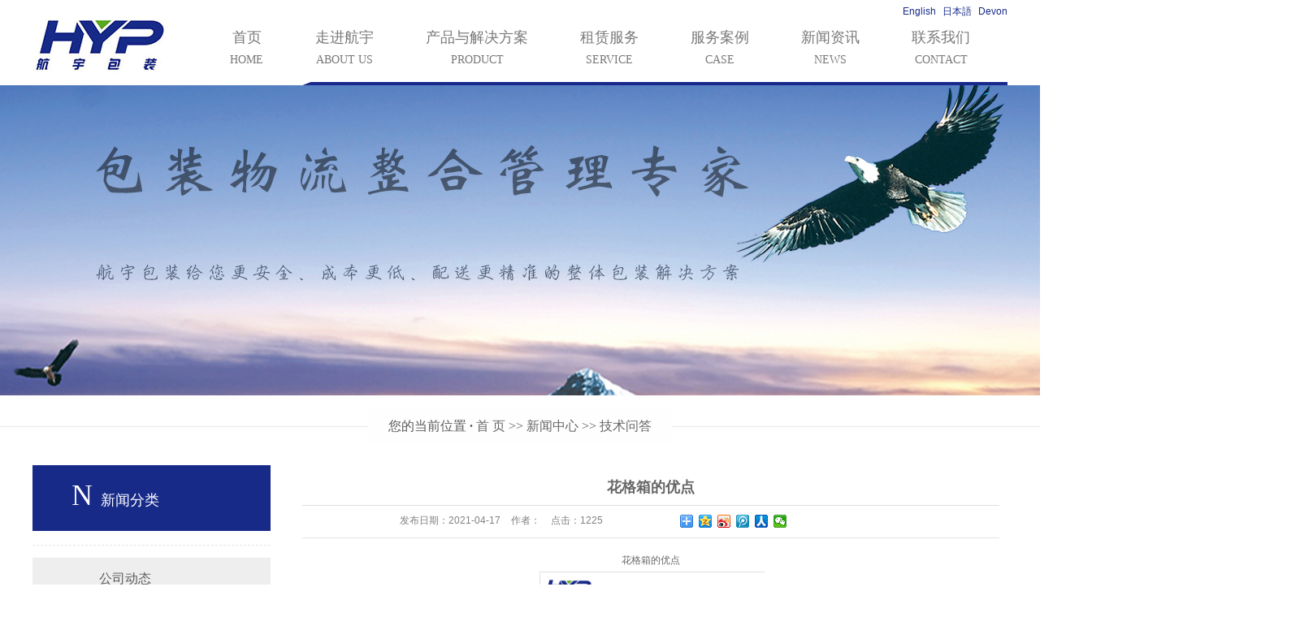

--- FILE ---
content_type: text/html;charset=utf-8
request_url: http://www.hangyupack.com/news/484.html
body_size: 7521
content:
<!DOCTYPE html>
<html lang="zh-CN">

<head>
    <meta charset="utf-8">
    <meta http-equiv="X-UA-Compatible" content="IE=edge">
    <title>
        花格箱的优点-江苏航宇重型包装有限公司
    </title>
    <meta name="keywords" content="瓦楞纸箱包装" />
    <meta name="description" content="花格箱的优点1.花栏设计，优点多。包装箱的外观影响货物的第一印象，谁不想让自己的包装箱漂漂亮亮的呢？这个要求花格箱必须满足。包装箱的花栏设计，让箱体本身协调美观。箱体不完全封闭，在外可以看到内装物，便于设备的检查，对包装物进行有效的保护，..." />
        <link rel="shortcut icon" type="image/x-icon" href="http://www.hangyupack.com/ico/favicon.ico?56134809" />
        <link rel="stylesheet" type="text/css" href="http://www.hangyupack.com/template/default/style/base.css?9.2" />
    <link rel="stylesheet" type="text/css" href="http://www.hangyupack.com/template/default/style/model.css?9.2" />
    <link rel="stylesheet" type="text/css" href="http://www.hangyupack.com/template/default/style/main.css?9.2" />
    <link rel="stylesheet" type="text/css" href="http://www.hangyupack.com/template/default/style/lightbox.css?9.2" />
    <link rel="stylesheet" type="text/css" href="http://www.hangyupack.com/data/user.css?9.2" />
    <script src="http://www.hangyupack.com/template/default/js/jquery-1.8.3.min.js?9.2"></script>
    <script>
        var url = 'http://www.hangyupack.com/';
        var M_URL = 'http://www.hangyupack.com/m/';
        var about_cid = '';
    </script>
    <script src="http://www.hangyupack.com/template/default/js/mobile.js?9.2"></script>

    
    
</head>

<body>
    <!-- 公共头部包含 -->
    <div id="header">
    <div class="top clearfix">
        <div class="logo">
            <a href="http://www.hangyupack.com/" class="logo"><img alt="瓦楞纸箱包装" src="http://www.hangyupack.com/data/images/other/20171206103719_771.jpg" /></a>
        </div>
        <div class="menubox fr">
          <div class="lan">
                   <a href="http://en.hangyupack.com/">English</a>
                   <a href="http://en.hangyupack.com/jp/">日本語</a>
                   <a href="http://en.hangyupack.com/ru/">Devon</a>
              
            </div>
            <!-- 导航栏包含 -->
            <div id="menu" class="fr">
    <ul class="nav top-nav clearfix ">
        <li>
            <a href="http://www.hangyupack.com/">首页<span>HOME</span></a>
        </li>
        <li>
            <a href="http://www.hangyupack.com/about/">
                 走进航宇
                <span>ABOUT US</span>
            </a>
            <div class="sec clearfix">
                <div class="secleft">
                                        <a href="http://www.hangyupack.com/about/company.html" >公司简介</a>
                                        <a href="http://www.hangyupack.com/about/zzry20a.html" >资质荣誉</a>
                                        <a href="http://www.hangyupack.com/about/fwysa28.html" >服务优势</a>
                                        <a href="http://www.hangyupack.com/about/lxwmee5.html" >联系我们</a>
                                    </div>
                <div class="secright">
                    

                </div>
            </div>
        </li>
        <li>
            <a href="http://www.hangyupack.com/product/">
                产品与解决方案 <span>PRODUCT</span>
            </a>
            <div class="sec clearfix">
                <div class="secleft">
                                        <a href="http://www.hangyupack.com/product/cpfl100/" >纸制品包装</a>
                                        <a href="http://www.hangyupack.com/product/cpfly0c5/" >木制品包装</a>
                                        <a href="http://www.hangyupack.com/product/cpfle872/" >塑料制品包装</a>
                                        <a href="http://www.hangyupack.com/product/cpflsdab/" >铁制品包装</a>
                                        <a href="http://www.hangyupack.com/product/cpfls580/" >包装辅助材料</a>
                                        <a href="/about_contact/bzztjjfa4e1.html" >整体包装解决方案</a>
                                    </div>
                <div class="secright">
                    <p><br/></p><p><br/></p><p><img src="/data/upload/image/20171011/1507701368557504.jpg" title="纸箱包装厂家" alt="纸箱包装厂家" width="168" height="110" border="0" vspace="0" style="width: 168px; height: 110px;"/></p>

                </div>
            </div>

        </li>
        
        <li>
            <a href="http://www.hangyupack.com/about_zlfw">
                 租赁服务
                <span>SERVICE</span>
            </a>
            <div class="sec clearfix">
                <div class="secleft">
                                        <a href="http://www.hangyupack.com/about_zlfw/zlfwbf1.html" >服务模式</a>
                                        <a href="http://www.hangyupack.com/about_zlfw/fwms7cc.html" >服务网络</a>
                                        <a href="http://www.hangyupack.com/about_zlfw/zcglptc89.html" >资产管理平台</a>
                                    </div>
                <div class="secright">
                    <p><img src="/data/upload/image/20190112/1547276242319276.jpg" title="" alt="" width="168" height="95" border="0" vspace="0" style="width: 168px; height: 95px;"/></p>

                </div>
            </div>
        </li>
        
        <li>
            <a href="http://www.hangyupack.com/case/">
                服务案例<span>CASE</span>
            </a>
            <div class="sec clearfix">
                <div class="secleft">
                                        <a href="/case/17.html" target=''>汽车行业</a>
                                        <a href="/case/18.html" target=''>化工行业</a>
                                        <a href="/case/21.html" target=''>食品行业</a>
                                        <a href="/case/19.html" target=''>机械行业</a>
                                        <a href="/case/22.html" target=''>光伏行业</a>
                                        <a href="/case/23.html" target=''>电子行业</a>
                                    </div>
                <div class="secright">
                    <p><br/></p><p><br/></p><p><br/></p><p><img src="/data/upload/image/20171101/1509518836220899.jpg" title="纸箱包装厂家" alt="纸箱包装厂家" width="168" height="95" border="0" vspace="0" style="width: 168px; height: 95px;"/></p>

                </div>
            </div>

        </li>
       
       
        <li>
            <a href="http://www.hangyupack.com/news/">
                新闻资讯<span>NEWS</span>
            </a>
            <div class="sec clearfix">
                <div class="secleft">
                                        <a href="http://www.hangyupack.com/news/company/">
                        公司动态
                    </a>
                                        <a href="http://www.hangyupack.com/news/xydt/">
                        行业资讯
                    </a>
                                        <a href="http://www.hangyupack.com/news/jszx30f/">
                        技术问答
                    </a>
                                    </div>
                <div class="secright">
                    <p><img src="/data/upload/image/20171011/1507702270448004.jpg" title="瓦楞纸箱包装" alt="瓦楞纸箱包装" width="168" height="95" border="0" vspace="0" style="width: 168px; height: 95px;"/></p>

                </div>
            </div>

        </li>

        <li class="lxff"><a href="http://www.hangyupack.com/about/lxwmee5.html">联系我们<span>contact</span></a></li>
    </ul>
</div>
<div class="linebg">
    <div class="nav_line"></div>
</div>
<script type="text/javascript">
    $(function() {
        $('.top-nav > li').hover(function() {
            var sec_count = $(this).find('.secleft a').length;
            var a_height = $(this).find('.secleft a').eq(0).height();
            var sec_height = sec_count * a_height + 37;
            var sec_right = $(this).find('.secright').outerHeight(true);
            if (sec_height > sec_right) {
                $(this).find('.sec').stop().animate({
                    height: sec_height
                }, 300);
                $(this).find('.secleft').addClass('rbd');
            } else {
                $(this).find('.sec').stop().animate({
                    height: sec_right
                }, 300);
                $(this).find('.secright').addClass('lbd');
            }
        }, function() {
            $(this).find('.sec').stop().animate({
                height: 0
            }, 300);
        });
    });
</script>

<script type="text/javascript">
    var nav_li = $(".top-nav > li");
    var navline = $(".nav_line");

    $(function() {
        nav_li.hover(function() {


            var index = $(this).position().left;


            $(this).addClass("current");
            navline.stop().animate({
                right: -index
            }, 200);
        }, function() {
            $(this).removeClass("current");
            navline.stop().animate({
                right: 0
            }, 200)
        });
    })
</script>

            <div class="clearboth"></div>
        </div>

        
    </div>


</div>
<script type="text/javascript">
    $(function() {
        $('.lan').hover(function(){
            $(this).find('.hide').stop().show();
        },function(){
            $(this).find('.hide').stop().hide();
        });
    });
</script>
<script type="text/javascript">
    $(function() {
        $('.translate-en a').last().css('border', 'none');
        $('.translate li').hover(function() {
            $(this).find('.translate-en').stop().slideDown();
        }, function() {
            $(this).find('.translate-en').stop().slideUp();
        });
    });
</script>

    <!-- 内页banner -->

    
<div class="n_banner"><img src="http://www.hangyupack.com/data/images/slide/20171106102848_216.jpg" alt="瓦楞纸箱包装" title="瓦楞纸箱包装" /></div>

    <div class="sitemp clearfix">
        <p>您的当前位置 <b> · </b>
            
<a href="http://www.hangyupack.com/">首 页</a>
 >> 
<a href="http://www.hangyupack.com/news/">新闻中心</a> >> <a href="http://www.hangyupack.com/news/jszx30f/">技术问答</a>

        </p>
    </div>
    <!-- 主体部分 -->
    <div id="container" class="clearfix" style="margin-top:25px;">
        <div class="left">
            <div class="box sort_menu">
                <h3>
                    <span>N</span>新闻分类

                </h3>
                <div class="content">
                    
<ul class="sort">
    	<li class="layer1">
      <a href="http://www.hangyupack.com/news/company/" class="list_item">公司动态</a>
      <div class="layer2" style="display:none;">
      	<ul>
        	        </ul>
      </div>
    </li>
    	<li class="layer1">
      <a href="http://www.hangyupack.com/news/xydt/" class="list_item">行业资讯</a>
      <div class="layer2" style="display:none;">
      	<ul>
        	        </ul>
      </div>
    </li>
    	<li class="layer1">
      <a href="http://www.hangyupack.com/news/jszx30f/" class="list_item">技术问答</a>
      <div class="layer2" style="display:none;">
      	<ul>
        	        </ul>
      </div>
    </li>
     
</ul>

<script type="text/javascript">
$(".layer1").hover
(
	function()
	{
		if($(this).find(".layer2 li").length > 0)
		{
			$(this).find(".layer2").show();
		}
	},
	function()
	{
		$(this).find(".layer2").hide();
	}
);

$(".layer2 li").hover
(
	function()
	{
		if($(this).find(".layer3 li").length > 0)
		{
			$(this).find(".layer3").show();
		}
	},
	function()
	{
		$(this).find(".layer3").hide();
	}
);
</script>

                </div>
            </div>

            <div class="box n_news">
                <h3> <span>L</span>新闻资讯</h3>
                <div class="content">
                    <ul class="news_list new1">
                                                <li>
                            <a href="http://www.hangyupack.com/news/485.html" title="航宇集团发布-企业社会责任报告书">
                                航宇集团发布-企业社会责任...
                            </a>
                        </li>
                                                <li>
                            <a href="http://www.hangyupack.com/news/484.html" title="花格箱的优点">
                                花格箱的优点
                            </a>
                        </li>
                                                <li>
                            <a href="http://www.hangyupack.com/news/483.html" title="浅谈危险品包装箱">
                                浅谈危险品包装箱
                            </a>
                        </li>
                                                <li>
                            <a href="http://www.hangyupack.com/news/482.html" title="塑料周转箱遇到高低温环境会如何?">
                                塑料周转箱遇到高低温环境会...
                            </a>
                        </li>
                                                <li>
                            <a href="http://www.hangyupack.com/news/481.html" title="塑料周转箱原料的区别及对板材的要求">
                                塑料周转箱原料的区别及对板...
                            </a>
                        </li>
                                                <li>
                            <a href="http://www.hangyupack.com/news/480.html" title="常用的塑料卡板 规格及款式">
                                常用的塑料卡板 规格及款式
                            </a>
                        </li>
                                            </ul>
                </div>
            </div>
            <div class="box n_news">
                <h3> <span>K</span>关键词</h3>
                <div class="content">
                    <ul class="news_list words">
                                                <li>
                            <a href="http://www.hangyupack.com/search.php?wd=九脚塑料托盘" title="九脚塑料托盘">
                                九脚塑料托盘
                            </a>
                        </li>
                                                <li>
                            <a href="http://www.hangyupack.com/search.php?wd=川字塑料托盘" title="川字塑料托盘">
                                川字塑料托盘
                            </a>
                        </li>
                                                <li>
                            <a href="http://www.hangyupack.com/search.php?wd=木制品包装" title="木制品包装">
                                木制品包装
                            </a>
                        </li>
                                                <li>
                            <a href="http://www.hangyupack.com/search.php?wd=塑料制品包装" title="塑料制品包装">
                                塑料制品包装
                            </a>
                        </li>
                                                <li>
                            <a href="http://www.hangyupack.com/search.php?wd=纸箱包装厂家" title="纸箱包装厂家">
                                纸箱包装厂家
                            </a>
                        </li>
                                                <li>
                            <a href="http://www.hangyupack.com/search.php?wd=重型纸箱包装" title="重型纸箱包装">
                                重型纸箱包装
                            </a>
                        </li>
                                                <li>
                            <a href="http://www.hangyupack.com/search.php?wd=田字塑料托盘" title="田字塑料托盘">
                                田字塑料托盘
                            </a>
                        </li>
                                                <li>
                            <a href="http://www.hangyupack.com/search.php?wd=瓦楞纸箱包装" title="瓦楞纸箱包装">
                                瓦楞纸箱包装
                            </a>
                        </li>
                                                <li>
                            <a href="http://www.hangyupack.com/search.php?wd=纸制品包装" title="纸制品包装">
                                纸制品包装
                            </a>
                        </li>
                                            </ul>
                </div>
                <script type="text/javascript">
                    $(function() {
                        $(".words li:odd").addClass("right_word");
                    });
                </script>
            </div>
            <div class="box n_contact">
                <h3><span>C</span>联系我们</h3>
                <div class="content">
                    <p>
    电话：0512-58548238 / 58548236<br/>
</p>
<p>
    邮箱：hezhong@hangyupack.com<br/>
</p>
<p>
    网址：www.hangyupack.com<br/>
</p>
<p>
    地址：江苏省张家港市金港镇学田路
</p>
                </div>
            </div>
        </div>
        <div class="right">

            <div class="content">
                
<!-- 新闻详细 -->
<div class="news_detail">
	<h1 class="title">花格箱的优点</h1>
<div class="info_title clearfix">	
	<h3 class="title_bar">
	 发布日期：<span>2021-04-17</span>
	 作者：<span></span>
	 点击：<span><script src="http://www.hangyupack.com/data/include/newshits.php?id=484"></script></span> 
	</h3>
	<div class="share">
<!-- Baidu Button BEGIN -->
<div class="bdsharebuttonbox">
<a href="#" class="bds_more" data-cmd="more"></a>
<a href="#" class="bds_qzone" data-cmd="qzone"></a>
<a href="#" class="bds_tsina" data-cmd="tsina"></a>
<a href="#" class="bds_tqq" data-cmd="tqq"></a>
<a href="#" class="bds_renren" data-cmd="renren"></a>
<a href="#" class="bds_weixin" data-cmd="weixin"></a>
</div>
<script>
window._bd_share_config={"common":{"bdSnsKey":{},"bdText":"","bdMini":"2","bdPic":"","bdStyle":"0","bdSize":"16"},"share":{},"image":{"viewList":["qzone","tsina","tqq","renren","weixin"],"viewText":"分享到：","viewSize":"16"},"selectShare":{"bdContainerClass":null,"bdSelectMiniList":["qzone","tsina","tqq","renren","weixin"]}};with(document)0[(getElementsByTagName('head')[0]||body).appendChild(createElement('script')).src='http://bdimg.share.baidu.com/static/api/js/share.js?v=89860593.js?cdnversion='+~(-new Date()/36e5)];
</script>
<!-- Baidu Button END -->	
	</div>
</div>	
	<div class="content"><p style="text-align: center;">花格箱的优点</p><p style="text-align: center;"><img src="/data/upload/image/20210417/1618642778110961.png" title="1618642778110961.png" alt="QQ图片20210417151637.png"/></p><p>1.花栏设计，优点多。</p><p>&nbsp; 包装箱的外观影响货物的第一印象，谁不想让自己的包装箱漂漂亮亮的呢？这个要求花格箱必须满足。包装箱的花栏设计，让箱体本身协调美观。箱体不完全封闭，在外可以看到内装物，便于设备的检查，对包装物进行有效的保护，让您在运输过程中时刻放心。</p><p><br/></p><p>2.自由设计，重量轻。</p><p><br/></p><p>&nbsp; 花格箱由木板条钉成，制作过程简单，木板的组合可以使包装环境避免封闭，有效通风，防潮，耐久性好，无论是使用还是储存都很放心。箱体可以根据客户的要求和内容物的需要自由设计，不同尺寸和外观都可以自由调节。这种特殊的框架，也减轻了整个箱体的重要，在运输和装卸过程中避免箱体过重带来的问题。</p><p><br/></p><p>3.实用性高，成本低。</p><p>&nbsp; 花格箱对于包装要求不高的产品是很实用的，而且制作过程简易，无论是在承重能力还是在外观和使用寿命上与其它包装箱没有较大差距，而且相比封闭的木箱，也大大减少了生产的原料，较为实用，降低了成本。可谓实用性和性价比兼备。</p><p><br/></p></div>
	<h3 class="tag">本文网址：http://www.hangyupack.com/news/484.html </h3>
    <h3 class="tag">相关标签：<a href="http://www.hangyupack.com/tag/%E7%93%A6%E6%A5%9E%E7%BA%B8%E7%AE%B1%E5%8C%85%E8%A3%85">瓦楞纸箱包装</a> </h3>
    <div class="page">上一篇：<a href="http://www.hangyupack.com/news/483.html">浅谈危险品包装箱</a><br />下一篇：<span>没有了</span></div>
</div>
<div class="relateproduct relate">
    <h4>最近浏览：
        
    </h4>
    <div class="content">
        <ul id="relate_n" class="news_list clearfix">
                    </ul>
    </div>
</div>
<!-- 相关产品和相关新闻 --> 
<div class="relate_list">
 <div class="relateproduct relate"><h4>相关产品：</h4>
    <div class="content">
     <ul id="relate_p" class="product_list clearfix">
	       </ul>
    </div>
  </div>        
  <div class="relatenew relate"><h4>相关新闻：</h4>
    <div class="content">
    <ul id="relate_n" class="news_list clearfix">
  	  		<li><a href="http://www.hangyupack.com/news/462.html" title="钢扣箱的超能力">钢扣箱的超能力</a></li>
 	  		<li><a href="http://www.hangyupack.com/news/483.html" title="浅谈危险品包装箱">浅谈危险品包装箱</a></li>
 	  		<li><a href="http://www.hangyupack.com/news/463.html" title="钢扣箱的超能力">钢扣箱的超能力</a></li>
 	  		<li><a href="http://www.hangyupack.com/news/465.html" title="折叠木箱的优点？">折叠木箱的优点？</a></li>
 	  		<li><a href="http://www.hangyupack.com/news/473.html" title="胶合板木箱的功能特点">胶合板木箱的功能特点</a></li>
 	  		<li><a href="http://www.hangyupack.com/news/474.html" title="滑木箱的介绍">滑木箱的介绍</a></li>
 	  		<li><a href="http://www.hangyupack.com/news/466.html" title="胶合板木箱丨普遍但却不普通!">胶合板木箱丨普遍但却不普通!</a></li>
 	  		<li><a href="http://www.hangyupack.com/news/461.html" title="蝴蝶扣木箱的优点？">蝴蝶扣木箱的优点？</a></li>
 	  		<li><a href="http://www.hangyupack.com/news/464.html" title="花格箱的优点有哪些？">花格箱的优点有哪些？</a></li>
 	  		<li><a href="http://www.hangyupack.com/news/475.html" title="铁箱的特点">铁箱的特点</a></li>
 	   </ul>
    </div>
  </div>	
</div>

            </div>
                    </div>
    </div>
    <div class="contactbg">
    <div class="boxx clearfix">
        <ul class="navv fl clearfix ">

    <li>
        <a href="http://www.hangyupack.com/about/">
                 关 于
                
            </a>
        <div class="sec">

                        <a href="http://www.hangyupack.com/about/company.html" >公司简介</a>
                        <a href="http://www.hangyupack.com/about/zzry20a.html" >资质荣誉</a>
                        <a href="http://www.hangyupack.com/about/fwysa28.html" >服务优势</a>
                        <a href="http://www.hangyupack.com/about/lxwmee5.html" >联系我们</a>
            
        </div>
    </li>
    <li>
        <a href="http://www.hangyupack.com/product/">
                产品 
            </a>
        <div class="sec">

                        <a href="http://www.hangyupack.com/product/cpfl100/" >纸制品包装</a>
                        <a href="http://www.hangyupack.com/product/cpfly0c5/" >木制品包装</a>
                        <a href="http://www.hangyupack.com/product/cpfle872/" >塑料制品包装</a>
                        <a href="http://www.hangyupack.com/product/cpflsdab/" >铁制品包装</a>
                        <a href="http://www.hangyupack.com/product/cpfls580/" >包装辅助材料</a>
                        <a href="/about_contact/bzztjjfa4e1.html" >整体包装解决方案</a>
            
        </div>

    </li>
    <li>
        <a href="http://www.hangyupack.com/case/">
                案例
            </a>
        <div class="sec">

                        <a href="/case/17.html" target=''>汽车行业</a>
                        <a href="/case/18.html" target=''>化工行业</a>
                        <a href="/case/21.html" target=''>食品行业</a>
                        <a href="/case/19.html" target=''>机械行业</a>
                        <a href="/case/22.html" target=''>光伏行业</a>
                        <a href="/case/23.html" target=''>电子行业</a>
            
        </div>

    </li>

    <li>
        <a href="http://www.hangyupack.com/news/">
                资讯
            </a>
        <div class="sec">

                        <a href="http://www.hangyupack.com/news/company/">
                公司动态
            </a>
                        <a href="http://www.hangyupack.com/news/xydt/">
                行业资讯
            </a>
                        <a href="http://www.hangyupack.com/news/jszx30f/">
                技术问答
            </a>
            
        </div>

    </li>

    <li class="lxff"><a href="http://www.hangyupack.com/about/lxwmee5.html">联系</a>
        <div class="sec">
            <p>
    <img src="/data/upload/image/20170930/1506733032749312.png" title="1506733032749312.png" alt="c1.png"/>0512-58548238 / 58548236<br/>
</p>
<p>
    <img src="/data/upload/image/20170930/1506733038139401.png" title="1506733038139401.png" alt="c2.png"/>hezhong@hangyupack.com<br/>
</p>
<p>
    <img src="/data/upload/image/20170930/1506733044302986.png" title="1506733044302986.png" alt="c3.png"/><a href="http://www.hangyupack.com" _src="http://www.hangyupack.com">www.hangyupack.com</a><br/>
</p>
<p>
    <img src="/data/upload/image/20170930/1506733050132636.png" title="1506733050132636.png" alt="c4.png"/>江苏省张家港市金港镇学田路
</p>
        </div>
    </li>
</ul>
        <div class="scode fr">
            <p><img src="/data/upload/image/20171014/1507939591236375.jpg" title="" alt="" width="189" height="189" border="0" vspace="0" style="width: 189px; height: 189px;"/></p>
        </div>
    </div>
</div>
<div id="footer">
    <div class="boxx clearfix">
        <div class="foot1 fl">
            江苏航宇重型包装有限公司
        </div>
        <div class="foot1 fl"  style="display:none"><a href="http://www.hangyupack.com/getkey/" title="热推产品">热推产品</a>&nbsp;&nbsp;|&nbsp;&nbsp;
            主营区域：
                        <span><a href="http://www.hangyupack.com/jiangsu.html">江苏</a></span>
            
                        <span><a href="http://www.hangyupack.com/shanghai.html">上海</a></span>
            
                        <span><a href="http://www.hangyupack.com/zhejiang.html">浙江</a></span>
            
                        <span><a href="http://www.hangyupack.com/wuzhong.html">吴中</a></span>
            
                        <span><a href="http://www.hangyupack.com/taicang.html">太仓</a></span>
            
                        <span><a href="http://www.hangyupack.com/changshu.html">常熟</a></span>
            
                        <span><a href="http://www.hangyupack.com/zhangjiagang.html">张家港</a></span>
            
                        <span><a href="http://www.hangyupack.com/kunshan.html">昆山</a></span>
            
                        <span><a href="http://www.hangyupack.com/wujiang.html">吴江</a></span>
            
                        <span><a href="http://www.hangyupack.com/suzhou.html">苏州</a></span>
            
                                     备案号：<a href="http://beian.miit.gov.cn ">苏ICP备17063210号</a>
            
        </div>
        <div class="fl">备案号：<a href="http://beian.miit.gov.cn ">苏ICP备17063210号</a></div>
         
         
        <div class="foot1 fl">
            Powered by <a rel="nofollow" href="http://www.cn86.cn/">祥云平台</a>&nbsp;&nbsp;
            技术支持：
            <a rel='nofollow' href='http://www.yx8000.cn' target='_blank'>
                张家港友信网络科技
            </a>
        </div>
        
         <div class="gsdm fl">
                 <script>var szgs_protocol = (("https:" == document.location.protocol) ? "https://" : "http://");document.write(unescape("%3C/script%3E%3Cspan id='szgs_stat_icon_13172'%3E%3C/span%3E%3Cscript src='"+szgs_protocol+"www.beian.suzhou.gov.cn/sendMark?siteid=13172&type=1' type='text/javascript'%3E%3C/script%3E"));</script>
</div>
    </div>


</div>

<!-- 此处为统计代码 -->
<script>
var _hmt = _hmt || [];
(function() {
  var hm = document.createElement("script");
  hm.src = "https://hm.baidu.com/hm.js?81934f6eaba536e53bc173fe15fba32b";
  var s = document.getElementsByTagName("script")[0]; 
  s.parentNode.insertBefore(hm, s);
})();
</script>
<script>
var _hmt = _hmt || [];
(function() {
    var hm = document.createElement("script");
    hm.src = "https://hm.baidu.com/hm.js?726c4c9c1ba387dedb00f666dd53ce80";
    var s = document.getElementsByTagName("script")[0];
    s.parentNode.insertBefore(hm, s);
})();
</script>


    <!--底部JS加载区域-->
    <script type="text/javascript" src="http://www.hangyupack.com/template/default/js/common.js?9.2"></script>
    <script type="text/javascript" src="http://www.hangyupack.com/template/default/js/message.js?9.2"></script>
    <script type="text/javascript" src="http://www.hangyupack.com/template/default/js/lightbox.js"></script>


    <script type="text/javascript">
        var url = location.pathname;
        var urlArray = url.split("/");
        var name = urlArray[urlArray.length - 2];

        var aboutArray1 = ["about_contact"];


        if (name == aboutArray1) {
            $(".sort_menu h3 span").text("P");
        }
    </script>
</body>

</html>


--- FILE ---
content_type: text/html;charset=utf-8
request_url: http://www.hangyupack.com/data/include/newshits.php?id=484
body_size: 54
content:
document.write('1225');

--- FILE ---
content_type: text/css
request_url: http://www.hangyupack.com/template/default/style/base.css?9.2
body_size: 1505
content:
@CHARSET "UTF-8";
html {
    margin: 0;
    padding: 0;
    border: 0;
}

body,
div,
span,
object,
iframe,
h1,
h2,
h3,
h4,
p,
blockquote,
pre,
a,
address,
code,
b,
em,
img,
dl,
dt,
dd,
ol,
ul,
li,
fieldset,
form,
label,
footer,
header,
hgroup,
nav,
section {
    margin: 0;
    padding: 0;
    border: 0;
}

body {
    background: #fff;
    color: #666;
    position: relative;
    font: 12px/1.5 Microsoft YaHei, arial, 宋体, sans-serif;
    vertical-align: baseline;
    width: 100%;
    overflow-x: hidden;
}

a {
    text-decoration: none;
    outline: none;
}

a:link {
    color: #666;
}

a:visited {
    color: #666;
}

a:hover,
a:active,
a:focus {
    color: #172a88;
    text-decoration: none;
    outline: none;
}

input {
    padding: 0;
    margin: 0;
    font-family: 'Microsoft YaHei';
}

img {
    border: none;
    background: none;
    vertical-align: middle;
}

ul,
ol,
li {
    list-style-type: none;
}

select,
input,
img,
select {
    vertical-align: middle;
}

table {
    border-collapse: collapse;
    border-spacing: 0
}

table,
th,
td {
    vertical-align: middle
}

.clearfix:after {
    content: ".";
    display: block;
    height: 0;
    clear: both;
    overflow: hidden;
    visibility: hidden;
}

.clearfix {
    zoom: 1
}

.clearboth {
    height: 0px;
    line-height: 0px;
    overflow: hidden;
    clear: both;
    font-size: 0px;
}

h1,
h2,
h3,
h4 {
    font-size: 12px;
    font-weight: bold;
}

hr {
    border: 0;
    border-top: 1px solid #ccc;
    height: 0;
}

--- FILE ---
content_type: text/css
request_url: http://www.hangyupack.com/template/default/style/main.css?9.2
body_size: 9543
content:
@CHARSET "UTF-8";

/*头部样式*/

#header {
    width: 1200px;
    margin: 0 auto;
}

.top {
    position: relative;
    height: 105px;
}

.logo {
    float: left;
    padding-top: 8px;
}

.topLink {
    width: 400px;
    float: right;
    text-align: right;
    position: relative;
    z-index: 9999;
}

.lan {
    position: absolute;
    right:0;
    top:5px;
    text-align: right;
}
.lan a{
    color:#172a88;
    padding-left:5px;
}
.lan .hide{
    position: absolute;
    width:150px;
    right:0;
    top:35px;
    background: #fff;
    z-index: 9999;
    text-indent:50px;
    border:1px solid #eee;
    display: none;
    text-align: left;
}
.lan .hide a{
    display: block;
    color:#666;
    font:400 12px/30px "Microsoft Yahei";
    border-bottom: 1px solid #eee;
}

.translate {
    width: 100px;
    position: absolute;
    left: 0;
    top: 10px;
    z-index: 9999;
}

.tran-in {
    left: 120px;
}

.translate li {
    border: 1px dashed #cccccc;
    line-height: 26px;
    text-align: left;
    background: #fff;
}

.translate li a {
    display: block;
    padding-left: 10px;
    background: url(../images/dot4.png) no-repeat 88% 11px;
}

.translate li a:hover {
    text-decoration: none;
    color: #275cea;
    cursor: pointer;
}

.translate-en {
    display: none;
    padding: 6px;
    padding-top: 0px;
}

.translate li .translate-en a {
    padding-left: 0px;
    text-align: center;
    background: #fff;
    border-bottom: 1px solid #cccccc;
}

.translate li .translate-en a:hover {
    font-weight: bold;
}

.topLink .f_count {
    color: #ff0000;
    font-size: 13px;
    font-weight: bold;
}

.topLink .k1 {
    line-height: 32px;
    padding-top: 5px;
}

.topLink .k2 {
    color: #074b91;
    font-size: 14px;
    font-family: "微软雅黑";
}

.menubox {
    position: relative;
}

#menu {
    margin-top: 30px;
    width: 989px;
}


/*热门搜索*/

.search {
    text-align: left;
    padding: 14px 0;
    margin-top: 80px;
}

#formsearch {
    float: left;
    border: 1px solid #787878;
    border-radius: 5px;
}

.hotSearch {
    float: left;
    height: 23px;
    line-height: 23px;
    font-weight: normal;
    color: #787878;
    font: 400 14px/23px "Microsoft Yahei";
}

.k1 {
    color: #787878;
    font: 400 14px/23px "Microsoft Yahei";
}


/*主体样式*/

.boxx {
    width: 1200px;
    margin: 0 auto;
}

#container {
    width: 1200px;
    margin: 0 auto;
    margin-top: 82px;
}

.catebg {
    position: relative;
}

.catebox {
    position: absolute;
    width: 358px;
    height: 130px;
    background: #18298b;
    right: 50%;
    margin-right: 600px;
}

.cate-tit {
    color: #fff;
    font: 400 24px/34px "Microsoft Yahei";
    background: #18298b;
    width: 191px;
    height: 100px;
    padding-top: 30px;
}

.pro-cate {
    width: 1008px;
}

.pro-cate li {
    width: 20%;
    float: left;
    text-align: center;
    padding-top: 13px;
    background: url(../images/line.png) no-repeat 100% 80%;
}

.pro-cate li .img {
    height: 57px;
    overflow: hidden;
}

.pro-cate li .img img {
    position: relative;
}

.pro-cate li p {
    color: #3e3e3e;
    font: 400 18px/30px "Microsoft Yahei";
    padding-top: 5px;
}

.pro-cate li span {
    display: block;
    color: #969696;
    font: 400 12px/24px "Microsoft Yahei";
    text-transform: uppercase;
}

.advanbg {
    height: 499px;
    background: url(../images/advanbg.jpg) no-repeat 50% 0;
}

.advanlist {
    padding-top: 112px;
}

.advanlist li {
    width: 20%;
    float: left;
    text-align: center;
}

.advanlist li .img {
    height: 116px;
    overflow: hidden;
}

.advanlist li .img img {
    position: relative;
}

.advanlist li .text {
    padding-top: 35px;
}

.advanlist li h3 {
    color: #636363;
    font: 400 18px/46px "Microsoft Yahei";
}

.advanlist li:hover h3 {
    background: url(../images/line2.png) no-repeat 50% 100%;
}

.advanlist li p {
    color: #636363;
    font: 400 14px/30px "Microsoft Yahei";
    padding-top: 5px;
}

.advanlist li .more {
    display: none;
    margin-top: 52px;
}

.advanlist li a {
    display: inline-block;
    border: 1px solid #1a258a;
    border-radius: 5px;
    line-height: 29px;
    font-size: 14px;
    width: 95px;
    vertical-align: top;
    color: #1a258a;
}

.about {
    padding-top: 90px;
}

.about h2 {
    color: #787878;
    font: 400 24px/30px "Microsoft Yahei";
    text-align: center;
}

.about .about-text {
    width: 568px;
}

.about h2 span {
    display: block;
    color: #636363;
    font: 400 55px/60px "Microsoft Yahei";
    text-transform: uppercase;
}

.about h2 p {
    color: #b1b1b1;
    font: 400 13px/20px "Microsoft Yahei";
    text-transform: uppercase;
}

.about .content {
    color: #636363;
    font: 400 14px/30px "Microsoft Yahei";
    text-align: center;
    padding-top: 20px;
}

.about .more {
    margin-top: 27px;
    text-align: center;
}

.about .more a {
    display: inline-block;
    border: 1px solid #1a258a;
    border-radius: 5px;
    line-height: 29px;
    font-size: 14px;
    width: 95px;
    vertical-align: top;
    color: #1a258a;
}

.news-list1 {}

#kehu {
    overflow: hidden;
    height: 200px;
    margin: 0 auto;
    position: relative;
    margin-top: 65px;
}

#jian {
    height: 100%;
}

.news-list1 li {
    width: 568px;
    float: left;
    margin-bottom: 30px;
}

.news-list1 li .time {
    background: #898989;
    color: #fff;
    font: 400 24px/83px "Microsoft Yahei";
    text-align: center;
    width: 114px;
}

.news-list1 li .intro {
    width: 396px;
    height: 73px;
    background: #898989;
    color: #fff;
    font: 400 14px/30px "Microsoft Yahei";
    padding: 10px 15px 0;
}

.news-list1 li .intro a {
    color: #fff;
}

.news-list1 li:hover .time {
    background: #18298b;
}

.news-list1 li:hover .intro {
    background: #18298b;
}

.news-more {
    text-align: center;
    background: url(../images/line3.jpg) repeat-x 0 50%;
    margin-top: 15px;
}

.news-more a {
    display: inline-block;
    vertical-align: top;
    color: #1d2088;
    font: 400 14px/30px "Microsoft Yahei";
    padding: 0 15px;
    background: #fff;
}

.contactbg {
    height: 404px;
    background: url(../images/contact.jpg) no-repeat 50% 0;
    margin-top: 15px;
}

.contactbg .boxx {
    padding-top: 80px;
}

.scode {
    width: 250px;
    text-align: center;
    padding-top: 15px;
}


/*----- Common css ------*/

.fl {
    float: left;
}

.fr {
    float: right;
}

.di {
    _display: inline;
}

.fwn {
    font-weight: normal;
}

.dib {
    *display: inline;
    _zoom: 1;
    _display: inline;
    _font-size: 0px;
}


/*友情链接*/

.f_link {
    width: 1200px;
    margin: 0 auto;
    margin-top: 15px;
    line-height: 30px;
    line-height: 30px;
    background: url(../images/link.jpg) no-repeat 0 50%;
    color: #787878;
    font-size: 13px;
}

.f_link a {
    color: #787878;
}
.f_link a:nth-child(1){display:none;}

/*页面底部*/

#footer {
    background: #1b1b1b;
    color: #fff;
    font: 400 13px/38px "Microsoft Yahei";
}

#footer a {
    color: #fff;
}

#footer a:hover {
    color: #172a88;
    text-decoration: none;
}

.foot1 {
    padding-right: 20px;
}


/*------------内页-------------------*/

.left .box {
    margin-bottom: 10px;
}

.left .box h3 {
    line-height: 75px;
    padding-left: 48px;
    font-weight: 400;
    font-family: "微软雅黑";
    background: #172a88;
    font-size: 18px;
    color: #fff;
}

.left .box h3 span {
    font: 400 36px/75px "Microsoft Yahei";
    padding-right: 10px;
}

.left .box .content {
    margin-top: 17px;
    padding-top: 15px;
    border-top: 1px dashed #e5e5e5;
}

.prodescription {
    border: 1px solid #dcdcdc;
    background: #eee;
    line-height: 24px;
    padding: 10px;
    margin-bottom: 15px;
    text-indent: 20px;
}

.n_banner {
    width: 1920px;
    position: relative;
    left: 50%;
    margin-left: -960px;
}

.n_banner img {
    width: 1920px;
    height: auto
}

.left {
    width: 293px;
    float: left;
}

.sort_menu {}

.sort_menu h3 {
    background-color: #ececec;
    line-height: 28px;
    padding-left: 15px;
    font-weight: bold;
}

.sort_product {
    margin-top: 10px;
}

.sort_product h3 {
    background-color: #ececec;
    line-height: 28px;
    padding-left: 15px;
    font-weight: bold;
}

.n_contact {
    margin-top: 10px;
}

.n_contact h3 {
    background-color: #ececec;
    line-height: 28px;
    padding-left: 15px;
    font-weight: bold;
}

.n_contact .content {
    padding: 5px;
    line-height: 30px;
    font-size: 14px;
}

.right {
    width: 878px;
    float: right;
    padding-bottom: 10px;
}

.sitemp {
    text-align: center;
    color: #5a5a5a;
    font: 400 16px/46px "Microsoft Yahei";
    background: url(../images/line5.jpg) repeat-x 0 50%;
    margin-top: 15px;
}

.sitemp p {
    display: inline-block;
    background: #fefefe;
    padding: 0 25px;
    vertical-align: top;
}

.sitemp b {}

.site {
    color: #636363;
    font: 400 16px/30px "Microsoft Yahei";
    background: url(../images/line2.jpg) no-repeat 100% 80%;
}

.site span {
    color: #bbb;
    font: 400 16px/20px "Microsoft Yahei";
    display: block;
    text-transform: uppercase;
}

.sitemp .site {
    width: 380px;
    float: right;
    text-align: right;
    line-height: 30px;
}

.right .content {
    padding: 10px;
    padding-top: 15px;
    overflow: hidden;
    line-height: 24px;
}

.right .contentt {
    padding: 0 10px;
    padding-top: 15px;
    overflow: hidden;
    line-height: 24px;
}
.gsdm{
    height: 35px;
}
.gsdm img{
    max-height: 100%;
}